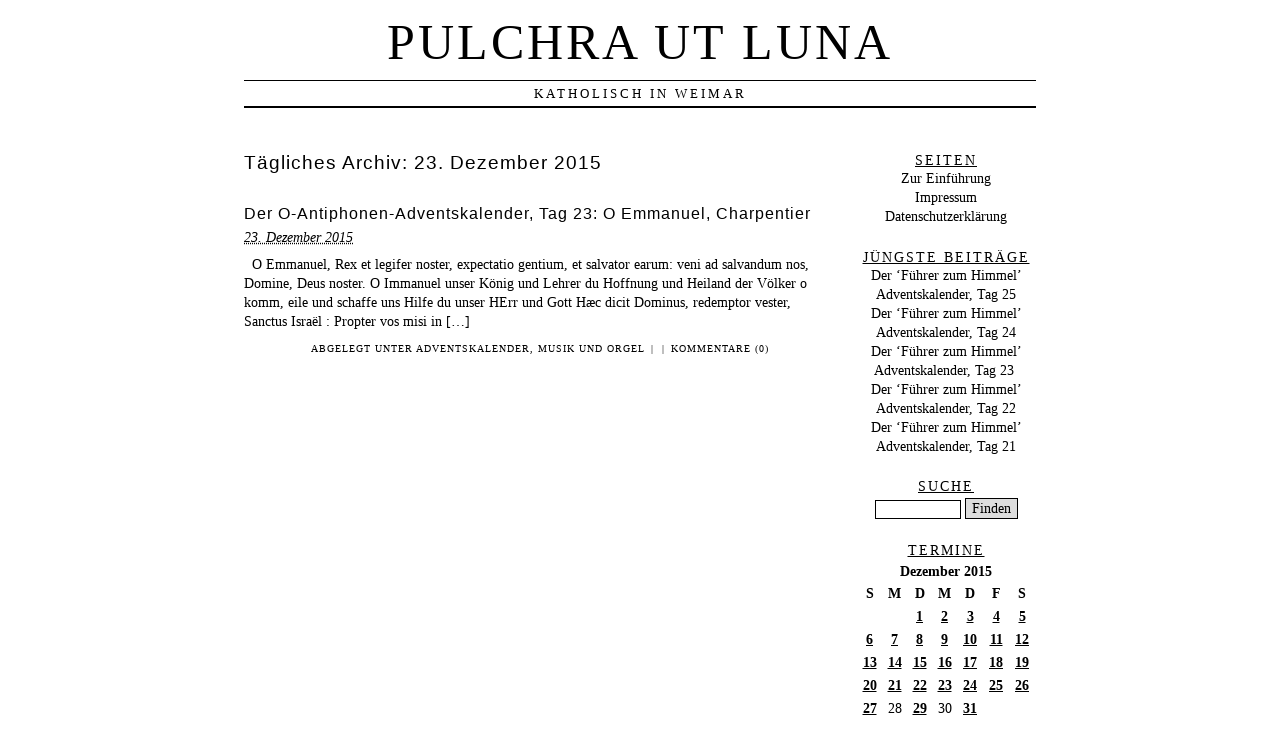

--- FILE ---
content_type: text/html; charset=UTF-8
request_url: https://www.pulchra-ut-luna.de/2015/12/23/
body_size: 8161
content:
<!DOCTYPE html PUBLIC "-//W3C//DTD XHTML 1.0 Transitional//EN" "http://www.w3.org/TR/xhtml1/DTD/xhtml1-transitional.dtd">
<html xmlns="http://www.w3.org/1999/xhtml" lang="de">
<head profile="http://gmpg.org/xfn/11">
	<title>Pulchra ut Luna &rsaquo; Blog Archiv</title>
	<meta http-equiv="content-type" content="text/html; charset=UTF-8" />
	<meta name="generator" content="WordPress 6.1.9" /><!-- Please leave for stats -->
	<meta name="description" content="Katholisch in Weimar" />
	<link rel="alternate" type="application/rss+xml" href="https://www.pulchra-ut-luna.de/feed/" title="Pulchra ut Luna RSS feed" />
	<link rel="alternate" type="application/rss+xml" href="https://www.pulchra-ut-luna.de/comments/feed/" title="Pulchra ut Luna comments RSS feed" />
	<link rel="pingback" href="https://www.pulchra-ut-luna.de/xmlrpc.php" />
	<link rel="introspection" type="application/atomserv+xml" href="https://www.pulchra-ut-luna.de/wp-app.php" />
	<link rel="stylesheet" type="text/css" media="screen" href="https://www.pulchra-ut-luna.de/wp-content/themes/veryplaintxt4/style.css" title="veryplaintxt" />
	<link rel="stylesheet" type="text/css" media="print" href="https://www.pulchra-ut-luna.de/wp-content/themes/veryplaintxt4/print.css" />

<meta name='robots' content='max-image-preview:large' />
<script type="text/javascript">
window._wpemojiSettings = {"baseUrl":"https:\/\/s.w.org\/images\/core\/emoji\/14.0.0\/72x72\/","ext":".png","svgUrl":"https:\/\/s.w.org\/images\/core\/emoji\/14.0.0\/svg\/","svgExt":".svg","source":{"concatemoji":"https:\/\/www.pulchra-ut-luna.de\/wp-includes\/js\/wp-emoji-release.min.js"}};
/*! This file is auto-generated */
!function(e,a,t){var n,r,o,i=a.createElement("canvas"),p=i.getContext&&i.getContext("2d");function s(e,t){var a=String.fromCharCode,e=(p.clearRect(0,0,i.width,i.height),p.fillText(a.apply(this,e),0,0),i.toDataURL());return p.clearRect(0,0,i.width,i.height),p.fillText(a.apply(this,t),0,0),e===i.toDataURL()}function c(e){var t=a.createElement("script");t.src=e,t.defer=t.type="text/javascript",a.getElementsByTagName("head")[0].appendChild(t)}for(o=Array("flag","emoji"),t.supports={everything:!0,everythingExceptFlag:!0},r=0;r<o.length;r++)t.supports[o[r]]=function(e){if(p&&p.fillText)switch(p.textBaseline="top",p.font="600 32px Arial",e){case"flag":return s([127987,65039,8205,9895,65039],[127987,65039,8203,9895,65039])?!1:!s([55356,56826,55356,56819],[55356,56826,8203,55356,56819])&&!s([55356,57332,56128,56423,56128,56418,56128,56421,56128,56430,56128,56423,56128,56447],[55356,57332,8203,56128,56423,8203,56128,56418,8203,56128,56421,8203,56128,56430,8203,56128,56423,8203,56128,56447]);case"emoji":return!s([129777,127995,8205,129778,127999],[129777,127995,8203,129778,127999])}return!1}(o[r]),t.supports.everything=t.supports.everything&&t.supports[o[r]],"flag"!==o[r]&&(t.supports.everythingExceptFlag=t.supports.everythingExceptFlag&&t.supports[o[r]]);t.supports.everythingExceptFlag=t.supports.everythingExceptFlag&&!t.supports.flag,t.DOMReady=!1,t.readyCallback=function(){t.DOMReady=!0},t.supports.everything||(n=function(){t.readyCallback()},a.addEventListener?(a.addEventListener("DOMContentLoaded",n,!1),e.addEventListener("load",n,!1)):(e.attachEvent("onload",n),a.attachEvent("onreadystatechange",function(){"complete"===a.readyState&&t.readyCallback()})),(e=t.source||{}).concatemoji?c(e.concatemoji):e.wpemoji&&e.twemoji&&(c(e.twemoji),c(e.wpemoji)))}(window,document,window._wpemojiSettings);
</script>
<style type="text/css">
img.wp-smiley,
img.emoji {
	display: inline !important;
	border: none !important;
	box-shadow: none !important;
	height: 1em !important;
	width: 1em !important;
	margin: 0 0.07em !important;
	vertical-align: -0.1em !important;
	background: none !important;
	padding: 0 !important;
}
</style>
	<link rel='stylesheet' id='wp-block-library-css' href='https://www.pulchra-ut-luna.de/wp-includes/css/dist/block-library/style.min.css' type='text/css' media='all' />
<link rel='stylesheet' id='classic-theme-styles-css' href='https://www.pulchra-ut-luna.de/wp-includes/css/classic-themes.min.css' type='text/css' media='all' />
<style id='global-styles-inline-css' type='text/css'>
body{--wp--preset--color--black: #000000;--wp--preset--color--cyan-bluish-gray: #abb8c3;--wp--preset--color--white: #ffffff;--wp--preset--color--pale-pink: #f78da7;--wp--preset--color--vivid-red: #cf2e2e;--wp--preset--color--luminous-vivid-orange: #ff6900;--wp--preset--color--luminous-vivid-amber: #fcb900;--wp--preset--color--light-green-cyan: #7bdcb5;--wp--preset--color--vivid-green-cyan: #00d084;--wp--preset--color--pale-cyan-blue: #8ed1fc;--wp--preset--color--vivid-cyan-blue: #0693e3;--wp--preset--color--vivid-purple: #9b51e0;--wp--preset--gradient--vivid-cyan-blue-to-vivid-purple: linear-gradient(135deg,rgba(6,147,227,1) 0%,rgb(155,81,224) 100%);--wp--preset--gradient--light-green-cyan-to-vivid-green-cyan: linear-gradient(135deg,rgb(122,220,180) 0%,rgb(0,208,130) 100%);--wp--preset--gradient--luminous-vivid-amber-to-luminous-vivid-orange: linear-gradient(135deg,rgba(252,185,0,1) 0%,rgba(255,105,0,1) 100%);--wp--preset--gradient--luminous-vivid-orange-to-vivid-red: linear-gradient(135deg,rgba(255,105,0,1) 0%,rgb(207,46,46) 100%);--wp--preset--gradient--very-light-gray-to-cyan-bluish-gray: linear-gradient(135deg,rgb(238,238,238) 0%,rgb(169,184,195) 100%);--wp--preset--gradient--cool-to-warm-spectrum: linear-gradient(135deg,rgb(74,234,220) 0%,rgb(151,120,209) 20%,rgb(207,42,186) 40%,rgb(238,44,130) 60%,rgb(251,105,98) 80%,rgb(254,248,76) 100%);--wp--preset--gradient--blush-light-purple: linear-gradient(135deg,rgb(255,206,236) 0%,rgb(152,150,240) 100%);--wp--preset--gradient--blush-bordeaux: linear-gradient(135deg,rgb(254,205,165) 0%,rgb(254,45,45) 50%,rgb(107,0,62) 100%);--wp--preset--gradient--luminous-dusk: linear-gradient(135deg,rgb(255,203,112) 0%,rgb(199,81,192) 50%,rgb(65,88,208) 100%);--wp--preset--gradient--pale-ocean: linear-gradient(135deg,rgb(255,245,203) 0%,rgb(182,227,212) 50%,rgb(51,167,181) 100%);--wp--preset--gradient--electric-grass: linear-gradient(135deg,rgb(202,248,128) 0%,rgb(113,206,126) 100%);--wp--preset--gradient--midnight: linear-gradient(135deg,rgb(2,3,129) 0%,rgb(40,116,252) 100%);--wp--preset--duotone--dark-grayscale: url('#wp-duotone-dark-grayscale');--wp--preset--duotone--grayscale: url('#wp-duotone-grayscale');--wp--preset--duotone--purple-yellow: url('#wp-duotone-purple-yellow');--wp--preset--duotone--blue-red: url('#wp-duotone-blue-red');--wp--preset--duotone--midnight: url('#wp-duotone-midnight');--wp--preset--duotone--magenta-yellow: url('#wp-duotone-magenta-yellow');--wp--preset--duotone--purple-green: url('#wp-duotone-purple-green');--wp--preset--duotone--blue-orange: url('#wp-duotone-blue-orange');--wp--preset--font-size--small: 13px;--wp--preset--font-size--medium: 20px;--wp--preset--font-size--large: 36px;--wp--preset--font-size--x-large: 42px;--wp--preset--spacing--20: 0.44rem;--wp--preset--spacing--30: 0.67rem;--wp--preset--spacing--40: 1rem;--wp--preset--spacing--50: 1.5rem;--wp--preset--spacing--60: 2.25rem;--wp--preset--spacing--70: 3.38rem;--wp--preset--spacing--80: 5.06rem;}:where(.is-layout-flex){gap: 0.5em;}body .is-layout-flow > .alignleft{float: left;margin-inline-start: 0;margin-inline-end: 2em;}body .is-layout-flow > .alignright{float: right;margin-inline-start: 2em;margin-inline-end: 0;}body .is-layout-flow > .aligncenter{margin-left: auto !important;margin-right: auto !important;}body .is-layout-constrained > .alignleft{float: left;margin-inline-start: 0;margin-inline-end: 2em;}body .is-layout-constrained > .alignright{float: right;margin-inline-start: 2em;margin-inline-end: 0;}body .is-layout-constrained > .aligncenter{margin-left: auto !important;margin-right: auto !important;}body .is-layout-constrained > :where(:not(.alignleft):not(.alignright):not(.alignfull)){max-width: var(--wp--style--global--content-size);margin-left: auto !important;margin-right: auto !important;}body .is-layout-constrained > .alignwide{max-width: var(--wp--style--global--wide-size);}body .is-layout-flex{display: flex;}body .is-layout-flex{flex-wrap: wrap;align-items: center;}body .is-layout-flex > *{margin: 0;}:where(.wp-block-columns.is-layout-flex){gap: 2em;}.has-black-color{color: var(--wp--preset--color--black) !important;}.has-cyan-bluish-gray-color{color: var(--wp--preset--color--cyan-bluish-gray) !important;}.has-white-color{color: var(--wp--preset--color--white) !important;}.has-pale-pink-color{color: var(--wp--preset--color--pale-pink) !important;}.has-vivid-red-color{color: var(--wp--preset--color--vivid-red) !important;}.has-luminous-vivid-orange-color{color: var(--wp--preset--color--luminous-vivid-orange) !important;}.has-luminous-vivid-amber-color{color: var(--wp--preset--color--luminous-vivid-amber) !important;}.has-light-green-cyan-color{color: var(--wp--preset--color--light-green-cyan) !important;}.has-vivid-green-cyan-color{color: var(--wp--preset--color--vivid-green-cyan) !important;}.has-pale-cyan-blue-color{color: var(--wp--preset--color--pale-cyan-blue) !important;}.has-vivid-cyan-blue-color{color: var(--wp--preset--color--vivid-cyan-blue) !important;}.has-vivid-purple-color{color: var(--wp--preset--color--vivid-purple) !important;}.has-black-background-color{background-color: var(--wp--preset--color--black) !important;}.has-cyan-bluish-gray-background-color{background-color: var(--wp--preset--color--cyan-bluish-gray) !important;}.has-white-background-color{background-color: var(--wp--preset--color--white) !important;}.has-pale-pink-background-color{background-color: var(--wp--preset--color--pale-pink) !important;}.has-vivid-red-background-color{background-color: var(--wp--preset--color--vivid-red) !important;}.has-luminous-vivid-orange-background-color{background-color: var(--wp--preset--color--luminous-vivid-orange) !important;}.has-luminous-vivid-amber-background-color{background-color: var(--wp--preset--color--luminous-vivid-amber) !important;}.has-light-green-cyan-background-color{background-color: var(--wp--preset--color--light-green-cyan) !important;}.has-vivid-green-cyan-background-color{background-color: var(--wp--preset--color--vivid-green-cyan) !important;}.has-pale-cyan-blue-background-color{background-color: var(--wp--preset--color--pale-cyan-blue) !important;}.has-vivid-cyan-blue-background-color{background-color: var(--wp--preset--color--vivid-cyan-blue) !important;}.has-vivid-purple-background-color{background-color: var(--wp--preset--color--vivid-purple) !important;}.has-black-border-color{border-color: var(--wp--preset--color--black) !important;}.has-cyan-bluish-gray-border-color{border-color: var(--wp--preset--color--cyan-bluish-gray) !important;}.has-white-border-color{border-color: var(--wp--preset--color--white) !important;}.has-pale-pink-border-color{border-color: var(--wp--preset--color--pale-pink) !important;}.has-vivid-red-border-color{border-color: var(--wp--preset--color--vivid-red) !important;}.has-luminous-vivid-orange-border-color{border-color: var(--wp--preset--color--luminous-vivid-orange) !important;}.has-luminous-vivid-amber-border-color{border-color: var(--wp--preset--color--luminous-vivid-amber) !important;}.has-light-green-cyan-border-color{border-color: var(--wp--preset--color--light-green-cyan) !important;}.has-vivid-green-cyan-border-color{border-color: var(--wp--preset--color--vivid-green-cyan) !important;}.has-pale-cyan-blue-border-color{border-color: var(--wp--preset--color--pale-cyan-blue) !important;}.has-vivid-cyan-blue-border-color{border-color: var(--wp--preset--color--vivid-cyan-blue) !important;}.has-vivid-purple-border-color{border-color: var(--wp--preset--color--vivid-purple) !important;}.has-vivid-cyan-blue-to-vivid-purple-gradient-background{background: var(--wp--preset--gradient--vivid-cyan-blue-to-vivid-purple) !important;}.has-light-green-cyan-to-vivid-green-cyan-gradient-background{background: var(--wp--preset--gradient--light-green-cyan-to-vivid-green-cyan) !important;}.has-luminous-vivid-amber-to-luminous-vivid-orange-gradient-background{background: var(--wp--preset--gradient--luminous-vivid-amber-to-luminous-vivid-orange) !important;}.has-luminous-vivid-orange-to-vivid-red-gradient-background{background: var(--wp--preset--gradient--luminous-vivid-orange-to-vivid-red) !important;}.has-very-light-gray-to-cyan-bluish-gray-gradient-background{background: var(--wp--preset--gradient--very-light-gray-to-cyan-bluish-gray) !important;}.has-cool-to-warm-spectrum-gradient-background{background: var(--wp--preset--gradient--cool-to-warm-spectrum) !important;}.has-blush-light-purple-gradient-background{background: var(--wp--preset--gradient--blush-light-purple) !important;}.has-blush-bordeaux-gradient-background{background: var(--wp--preset--gradient--blush-bordeaux) !important;}.has-luminous-dusk-gradient-background{background: var(--wp--preset--gradient--luminous-dusk) !important;}.has-pale-ocean-gradient-background{background: var(--wp--preset--gradient--pale-ocean) !important;}.has-electric-grass-gradient-background{background: var(--wp--preset--gradient--electric-grass) !important;}.has-midnight-gradient-background{background: var(--wp--preset--gradient--midnight) !important;}.has-small-font-size{font-size: var(--wp--preset--font-size--small) !important;}.has-medium-font-size{font-size: var(--wp--preset--font-size--medium) !important;}.has-large-font-size{font-size: var(--wp--preset--font-size--large) !important;}.has-x-large-font-size{font-size: var(--wp--preset--font-size--x-large) !important;}
.wp-block-navigation a:where(:not(.wp-element-button)){color: inherit;}
:where(.wp-block-columns.is-layout-flex){gap: 2em;}
.wp-block-pullquote{font-size: 1.5em;line-height: 1.6;}
</style>
<link rel='stylesheet' id='collapsed-archives-style-css' href='https://www.pulchra-ut-luna.de/wp-content/plugins/collapsed-archives/style.css' type='text/css' media='all' />
<link rel="https://api.w.org/" href="https://www.pulchra-ut-luna.de/wp-json/" /><link rel="EditURI" type="application/rsd+xml" title="RSD" href="https://www.pulchra-ut-luna.de/xmlrpc.php?rsd" />
<link rel="wlwmanifest" type="application/wlwmanifest+xml" href="https://www.pulchra-ut-luna.de/wp-includes/wlwmanifest.xml" />
	<link rel="introspection" type="application/atomserv+xml" title="Pulchra ut Luna Atom API" href="https://www.pulchra-ut-luna.de/wp-app.php" />

<style type="text/css" media="all">
/*<![CDATA[*/
/* CSS inserted by theme options */
body{font-family:'times new roman', times, serif;font-size:90%;}
body div#container { float: left; margin: 0 -200px 2em 0; } body div#content { margin: 3em 200px 0 0; } body div.sidebar { float: right; }
body div#content div.hentry{text-align:left;}
body div#content h2,div#content h3,div#content h4,div#content h5,div#content h6{font-family:arial, helvetica, sans-serif;}
body div#wrapper{max-width:55em;min-width:35em;width:80%;}
body div.sidebar{text-align:center;}
/*]]>*/
</style>

<script type="text/javascript" src="https://www.pulchra-ut-luna.de/wp-content/plugins/si-captcha-for-wordpress/captcha/si_captcha.js?ver=1768730215"></script>
<!-- begin SI CAPTCHA Anti-Spam - login/register form style -->
<style type="text/css">
.si_captcha_small { width:175px; height:45px; padding-top:10px; padding-bottom:10px; }
.si_captcha_large { width:250px; height:60px; padding-top:10px; padding-bottom:10px; }
img#si_image_com { border-style:none; margin:0; padding-right:5px; float:left; }
img#si_image_reg { border-style:none; margin:0; padding-right:5px; float:left; }
img#si_image_log { border-style:none; margin:0; padding-right:5px; float:left; }
img#si_image_side_login { border-style:none; margin:0; padding-right:5px; float:left; }
img#si_image_checkout { border-style:none; margin:0; padding-right:5px; float:left; }
img#si_image_jetpack { border-style:none; margin:0; padding-right:5px; float:left; }
img#si_image_bbpress_topic { border-style:none; margin:0; padding-right:5px; float:left; }
.si_captcha_refresh { border-style:none; margin:0; vertical-align:bottom; }
div#si_captcha_input { display:block; padding-top:15px; padding-bottom:5px; }
label#si_captcha_code_label { margin:0; }
input#si_captcha_code_input { width:65px; }
p#si_captcha_code_p { clear: left; padding-top:10px; }
.si-captcha-jetpack-error { color:#DC3232; }
</style>
<!-- end SI CAPTCHA Anti-Spam - login/register form style -->

</head>

<body class="wordpress y2026 m01 d18 h10 archive date">

<div id="wrapper">

	<div id="header">
		<h1 id="blog-title"><a href="https://www.pulchra-ut-luna.de/" title="Pulchra ut Luna">Pulchra ut Luna</a></h1>
		<div id="blog-description">Katholisch in Weimar</div>
	</div><!-- #header -->
	
	<div class="access"><span class="content-access"><a href="#content" title="Skip to content">Zur&uuml;ruck zum Inhalt</a></span></div>

<div id="globalnav"><ul id="menu"><li class="page_item_home home-link"><a href="https://www.pulchra-ut-luna.de/" title="Pulchra ut Luna" rel="home">Home</a></li><li class="page_item page-item-5340"><a href="https://www.pulchra-ut-luna.de/datenschutzerklaerung/">Datenschutzerklärung</a></li><li class="page_item page-item-3007"><a href="https://www.pulchra-ut-luna.de/impressum/">Impressum</a></li><li class="page_item page-item-2"><a href="https://www.pulchra-ut-luna.de/eine-seite/">Zur Einführung</a></li></ul></div>

	<div id="container">
		<div id="content" class="hfeed">


			<h2 class="page-title">T&auml;gliches Archiv: <span>23. Dezember 2015</span></h2>



			<div id="post-4354" class="hentry p1 post publish author-glamers category-adventskalender category-musik-und-orgel y2015 m12 d23 h04">
				<h3 class="entry-title"><a href="https://www.pulchra-ut-luna.de/2015/12/der-o-antiphonen-adventskalender-tag-23-o-emmanuel-charpentier/" title="Permalink zu Der O-Antiphonen-Adventskalender, Tag 23: O Emmanuel, Charpentier" rel="bookmark">Der O-Antiphonen-Adventskalender, Tag 23: O Emmanuel, Charpentier</a></h3>
				<div class="entry-date"><abbr class="published" title="2015-12-23T03:00:26+0100">23. Dezember 2015</abbr></div>
				<div class="entry-content">
<p>&nbsp; O Emmanuel, Rex et legifer noster, expectatio gentium, et salvator earum: veni ad salvandum nos, Domine, Deus noster. O Immanuel unser König und Lehrer du Hoffnung und Heiland der Völker o komm, eile und schaffe uns Hilfe du unser HErr und Gott Hæc dicit Dominus, redemptor vester, Sanctus Israël : Propter vos misi in [&hellip;]</p>

				</div>
				<div class="entry-meta">
					<span class="entry-category">Abgelegt unter <a href="https://www.pulchra-ut-luna.de/kat/adventskalender/" rel="category tag">Adventskalender</a>, <a href="https://www.pulchra-ut-luna.de/kat/musik-und-orgel/" rel="category tag">Musik und Orgel</a></span>
					<span class="meta-sep">|</span>
					<span class="entry-tags"></span>
					<span class="meta-sep">|</span>
					<span class="entry-comments"><a href="https://www.pulchra-ut-luna.de/2015/12/der-o-antiphonen-adventskalender-tag-23-o-emmanuel-charpentier/#respond">Kommentare (0)</a></span>
				</div>
			</div><!-- .post -->


			<div id="nav-below" class="navigation">
				<div class="nav-previous"></div>
				<div class="nav-next"></div>
			</div>

		</div><!-- #content .hfeed -->
	</div><!-- #container -->

		<div id="primary" class="sidebar">
			<ul>
<li id="pages-3" class="widget widget_pages"><h3 class='widgettitle'>Seiten</h3>

			<ul>
				<li class="page_item page-item-2"><a href="https://www.pulchra-ut-luna.de/eine-seite/">Zur Einführung</a></li>
<li class="page_item page-item-3007"><a href="https://www.pulchra-ut-luna.de/impressum/">Impressum</a></li>
<li class="page_item page-item-5340"><a href="https://www.pulchra-ut-luna.de/datenschutzerklaerung/">Datenschutzerklärung</a></li>
			</ul>

			</li>

		<li id="recent-posts-4" class="widget widget_recent_entries">
		<h3 class='widgettitle'>Jüngste Beiträge</h3>

		<ul>
											<li>
					<a href="https://www.pulchra-ut-luna.de/2025/12/der-fuehrer-zum-himmel-adventskalender-tag-25/">Der ‘Führer zum Himmel’ Adventskalender, Tag 25</a>
									</li>
											<li>
					<a href="https://www.pulchra-ut-luna.de/2025/12/der-fuehrer-zum-himmel-adventskalender-tag-24/">Der ‘Führer zum Himmel’ Adventskalender, Tag 24</a>
									</li>
											<li>
					<a href="https://www.pulchra-ut-luna.de/2025/12/der-fuehrer-zum-himmel-adventskalender-tag-23/">Der ‘Führer zum Himmel’ Adventskalender, Tag 23 </a>
									</li>
											<li>
					<a href="https://www.pulchra-ut-luna.de/2025/12/der-fuehrer-zum-himmel-adventskalender-tag-22/">Der ‘Führer zum Himmel’ Adventskalender, Tag 22</a>
									</li>
											<li>
					<a href="https://www.pulchra-ut-luna.de/2025/12/der-fuehrer-zum-himmel-adventskalender-tag-21/">Der ‘Führer zum Himmel’ Adventskalender, Tag 21</a>
									</li>
					</ul>

		</li>
		<li id="search" class="widget widget_veryplaintxt_search">			<h3 class='widgettitle'><label for="s">Suche</label></h3>
			<form id="searchform" method="get" action="https://www.pulchra-ut-luna.de">
				<div>
					<input id="s" name="s" type="text" value="" size="10" />
					<input id="searchsubmit" name="searchsubmit" type="submit" value="Finden" />
				</div>
			</form>
		</li>
<li id="calendar-5" class="widget widget_calendar"><h3 class='widgettitle'>termine</h3>
<div id="calendar_wrap" class="calendar_wrap"><table id="wp-calendar" class="wp-calendar-table">
	<caption>Dezember 2015</caption>
	<thead>
	<tr>
		<th scope="col" title="Sonntag">S</th>
		<th scope="col" title="Montag">M</th>
		<th scope="col" title="Dienstag">D</th>
		<th scope="col" title="Mittwoch">M</th>
		<th scope="col" title="Donnerstag">D</th>
		<th scope="col" title="Freitag">F</th>
		<th scope="col" title="Samstag">S</th>
	</tr>
	</thead>
	<tbody>
	<tr>
		<td colspan="2" class="pad">&nbsp;</td><td><a href="https://www.pulchra-ut-luna.de/2015/12/01/" aria-label="Beiträge veröffentlicht am 1. December 2015">1</a></td><td><a href="https://www.pulchra-ut-luna.de/2015/12/02/" aria-label="Beiträge veröffentlicht am 2. December 2015">2</a></td><td><a href="https://www.pulchra-ut-luna.de/2015/12/03/" aria-label="Beiträge veröffentlicht am 3. December 2015">3</a></td><td><a href="https://www.pulchra-ut-luna.de/2015/12/04/" aria-label="Beiträge veröffentlicht am 4. December 2015">4</a></td><td><a href="https://www.pulchra-ut-luna.de/2015/12/05/" aria-label="Beiträge veröffentlicht am 5. December 2015">5</a></td>
	</tr>
	<tr>
		<td><a href="https://www.pulchra-ut-luna.de/2015/12/06/" aria-label="Beiträge veröffentlicht am 6. December 2015">6</a></td><td><a href="https://www.pulchra-ut-luna.de/2015/12/07/" aria-label="Beiträge veröffentlicht am 7. December 2015">7</a></td><td><a href="https://www.pulchra-ut-luna.de/2015/12/08/" aria-label="Beiträge veröffentlicht am 8. December 2015">8</a></td><td><a href="https://www.pulchra-ut-luna.de/2015/12/09/" aria-label="Beiträge veröffentlicht am 9. December 2015">9</a></td><td><a href="https://www.pulchra-ut-luna.de/2015/12/10/" aria-label="Beiträge veröffentlicht am 10. December 2015">10</a></td><td><a href="https://www.pulchra-ut-luna.de/2015/12/11/" aria-label="Beiträge veröffentlicht am 11. December 2015">11</a></td><td><a href="https://www.pulchra-ut-luna.de/2015/12/12/" aria-label="Beiträge veröffentlicht am 12. December 2015">12</a></td>
	</tr>
	<tr>
		<td><a href="https://www.pulchra-ut-luna.de/2015/12/13/" aria-label="Beiträge veröffentlicht am 13. December 2015">13</a></td><td><a href="https://www.pulchra-ut-luna.de/2015/12/14/" aria-label="Beiträge veröffentlicht am 14. December 2015">14</a></td><td><a href="https://www.pulchra-ut-luna.de/2015/12/15/" aria-label="Beiträge veröffentlicht am 15. December 2015">15</a></td><td><a href="https://www.pulchra-ut-luna.de/2015/12/16/" aria-label="Beiträge veröffentlicht am 16. December 2015">16</a></td><td><a href="https://www.pulchra-ut-luna.de/2015/12/17/" aria-label="Beiträge veröffentlicht am 17. December 2015">17</a></td><td><a href="https://www.pulchra-ut-luna.de/2015/12/18/" aria-label="Beiträge veröffentlicht am 18. December 2015">18</a></td><td><a href="https://www.pulchra-ut-luna.de/2015/12/19/" aria-label="Beiträge veröffentlicht am 19. December 2015">19</a></td>
	</tr>
	<tr>
		<td><a href="https://www.pulchra-ut-luna.de/2015/12/20/" aria-label="Beiträge veröffentlicht am 20. December 2015">20</a></td><td><a href="https://www.pulchra-ut-luna.de/2015/12/21/" aria-label="Beiträge veröffentlicht am 21. December 2015">21</a></td><td><a href="https://www.pulchra-ut-luna.de/2015/12/22/" aria-label="Beiträge veröffentlicht am 22. December 2015">22</a></td><td><a href="https://www.pulchra-ut-luna.de/2015/12/23/" aria-label="Beiträge veröffentlicht am 23. December 2015">23</a></td><td><a href="https://www.pulchra-ut-luna.de/2015/12/24/" aria-label="Beiträge veröffentlicht am 24. December 2015">24</a></td><td><a href="https://www.pulchra-ut-luna.de/2015/12/25/" aria-label="Beiträge veröffentlicht am 25. December 2015">25</a></td><td><a href="https://www.pulchra-ut-luna.de/2015/12/26/" aria-label="Beiträge veröffentlicht am 26. December 2015">26</a></td>
	</tr>
	<tr>
		<td><a href="https://www.pulchra-ut-luna.de/2015/12/27/" aria-label="Beiträge veröffentlicht am 27. December 2015">27</a></td><td>28</td><td><a href="https://www.pulchra-ut-luna.de/2015/12/29/" aria-label="Beiträge veröffentlicht am 29. December 2015">29</a></td><td>30</td><td><a href="https://www.pulchra-ut-luna.de/2015/12/31/" aria-label="Beiträge veröffentlicht am 31. December 2015">31</a></td>
		<td class="pad" colspan="2">&nbsp;</td>
	</tr>
	</tbody>
	</table><nav aria-label="Vorherige und nächste Monate" class="wp-calendar-nav">
		<span class="wp-calendar-nav-prev"><a href="https://www.pulchra-ut-luna.de/2015/11/">&laquo; Nov.</a></span>
		<span class="pad">&nbsp;</span>
		<span class="wp-calendar-nav-next"><a href="https://www.pulchra-ut-luna.de/2016/01/">Jan. &raquo;</a></span>
	</nav></div></li>
<li id="mostpopulartags-6" class="widget widget_most_popular_tags"><h3 class='widgettitle'>Schlagwörter</h3>
<a href="https://www.pulchra-ut-luna.de/kat/adventskalender/" class="tag-cloud-link tag-link-15 tag-link-position-1" style="font-size: 20.6889952153px;" aria-label="Adventskalender (437 Einträge)">Adventskalender</a> <a href="https://www.pulchra-ut-luna.de/kat/allgemein/" class="tag-cloud-link tag-link-1 tag-link-position-2" style="font-size: 21px;" aria-label="Allgemein (486 Einträge)">Allgemein</a> <a href="https://www.pulchra-ut-luna.de/kat/bildnis-des-bloggers/" class="tag-cloud-link tag-link-39 tag-link-position-3" style="font-size: 11.1722488038px;" aria-label="Bildnis des Bloggers (12 Einträge)">Bildnis des Bloggers</a> <a href="https://www.pulchra-ut-luna.de/kat/bistumsgeschichte/" class="tag-cloud-link tag-link-29 tag-link-position-4" style="font-size: 16.4593301435px;" aria-label="Bistumsgeschichte (91 Einträge)">Bistumsgeschichte</a> <a href="https://www.pulchra-ut-luna.de/kat/blogozese/" class="tag-cloud-link tag-link-21 tag-link-position-5" style="font-size: 15.961722488px;" aria-label="Blogozese (74 Einträge)">Blogozese</a> <a href="https://www.pulchra-ut-luna.de/kat/danke/" class="tag-cloud-link tag-link-18 tag-link-position-6" style="font-size: 15.7129186603px;" aria-label="Danke (68 Einträge)">Danke</a> <a href="https://www.pulchra-ut-luna.de/kat/danke-herr-bischof/" class="tag-cloud-link tag-link-20 tag-link-position-7" style="font-size: 14.033492823px;" aria-label="Danke Herr Bischof (36 Einträge)">Danke Herr Bischof</a> <a href="https://www.pulchra-ut-luna.de/kat/die-schafe/" class="tag-cloud-link tag-link-28 tag-link-position-8" style="font-size: 16.5215311005px;" aria-label="Die Schafe (92 Einträge)">Die Schafe</a> <a href="https://www.pulchra-ut-luna.de/kat/die-woche-spricht-zuruck/" class="tag-cloud-link tag-link-7 tag-link-position-9" style="font-size: 10.1770334928px;" aria-label="Die Woche spricht zurück... (8 Einträge)">Die Woche spricht zurück...</a> <a href="https://www.pulchra-ut-luna.de/kat/die-zeiten-andern-sich/" class="tag-cloud-link tag-link-10 tag-link-position-10" style="font-size: 15.1531100478px;" aria-label="Die Zeiten ändern sich (55 Einträge)">Die Zeiten ändern sich</a> <a href="https://www.pulchra-ut-luna.de/kat/fundstuck/" class="tag-cloud-link tag-link-30 tag-link-position-11" style="font-size: 14.9043062201px;" aria-label="Fundstück (50 Einträge)">Fundstück</a> <a href="https://www.pulchra-ut-luna.de/kat/gastbeitrage/" class="tag-cloud-link tag-link-12 tag-link-position-12" style="font-size: 11.7320574163px;" aria-label="Gastbeiträge (15 Einträge)">Gastbeiträge</a> <a href="https://www.pulchra-ut-luna.de/kat/gedankensplitter/" class="tag-cloud-link tag-link-17 tag-link-position-13" style="font-size: 16.6459330144px;" aria-label="Gedankensplitter (97 Einträge)">Gedankensplitter</a> <a href="https://www.pulchra-ut-luna.de/kat/haushalt-und-bau/" class="tag-cloud-link tag-link-5 tag-link-position-14" style="font-size: 13.1626794258px;" aria-label="Haushalt und Bau (26 Einträge)">Haushalt und Bau</a> <a href="https://www.pulchra-ut-luna.de/kat/heilige/" class="tag-cloud-link tag-link-41 tag-link-position-15" style="font-size: 16.5837320574px;" aria-label="Heilige (95 Einträge)">Heilige</a> <a href="https://www.pulchra-ut-luna.de/kat/jugendseelsorge/" class="tag-cloud-link tag-link-42 tag-link-position-16" style="font-size: 13.6602870813px;" aria-label="Jugendseelsorge (31 Einträge)">Jugendseelsorge</a> <a href="https://www.pulchra-ut-luna.de/kat/kultur/" class="tag-cloud-link tag-link-22 tag-link-position-17" style="font-size: 20.004784689px;" aria-label="Kultur (337 Einträge)">Kultur</a> <a href="https://www.pulchra-ut-luna.de/kat/liturgie/" class="tag-cloud-link tag-link-32 tag-link-position-18" style="font-size: 18.3253588517px;" aria-label="Liturgie (182 Einträge)">Liturgie</a> <a href="https://www.pulchra-ut-luna.de/kat/maria/" class="tag-cloud-link tag-link-40 tag-link-position-19" style="font-size: 16.3971291866px;" aria-label="Maria (88 Einträge)">Maria</a> <a href="https://www.pulchra-ut-luna.de/kat/mitteldeutsche-diaspora/" class="tag-cloud-link tag-link-25 tag-link-position-20" style="font-size: 18.5119617225px;" aria-label="Mitteldeutsche Diaspora (192 Einträge)">Mitteldeutsche Diaspora</a> <a href="https://www.pulchra-ut-luna.de/kat/musik-und-orgel/" class="tag-cloud-link tag-link-11 tag-link-position-21" style="font-size: 18.8229665072px;" aria-label="Musik und Orgel (219 Einträge)">Musik und Orgel</a> <a href="https://www.pulchra-ut-luna.de/kat/nikolaus/" class="tag-cloud-link tag-link-38 tag-link-position-22" style="font-size: 12.7272727273px;" aria-label="Nikolaus (22 Einträge)">Nikolaus</a> <a href="https://www.pulchra-ut-luna.de/kat/papstbesuch/" class="tag-cloud-link tag-link-6 tag-link-position-23" style="font-size: 13.5358851675px;" aria-label="Papstbesuch (30 Einträge)">Papstbesuch</a> <a href="https://www.pulchra-ut-luna.de/kat/presseschau/" class="tag-cloud-link tag-link-27 tag-link-position-24" style="font-size: 13.4736842105px;" aria-label="Presseschau (29 Einträge)">Presseschau</a> <a href="https://www.pulchra-ut-luna.de/kat/pula-reloaded/" class="tag-cloud-link tag-link-44 tag-link-position-25" style="font-size: 14.7799043062px;" aria-label="PuLa-reloaded (48 Einträge)">PuLa-reloaded</a> <a href="https://www.pulchra-ut-luna.de/kat/pula-unterwegs/" class="tag-cloud-link tag-link-31 tag-link-position-26" style="font-size: 14.5311004785px;" aria-label="PuLa unterwegs (44 Einträge)">PuLa unterwegs</a> <a href="https://www.pulchra-ut-luna.de/kat/rezensionen/" class="tag-cloud-link tag-link-45 tag-link-position-27" style="font-size: 8px;" aria-label="Rezensionen (3 Einträge)">Rezensionen</a> <a href="https://www.pulchra-ut-luna.de/kat/rosa-messgewand/" class="tag-cloud-link tag-link-43 tag-link-position-28" style="font-size: 11.4210526316px;" aria-label="Rosa Meßgewand (13 Einträge)">Rosa Meßgewand</a> <a href="https://www.pulchra-ut-luna.de/kat/sketch-des-monats/" class="tag-cloud-link tag-link-4 tag-link-position-29" style="font-size: 15.7751196172px;" aria-label="Sketch des Monats (69 Einträge)">Sketch des Monats</a> <a href="https://www.pulchra-ut-luna.de/kat/sketchlets/" class="tag-cloud-link tag-link-14 tag-link-position-30" style="font-size: 17.2057416268px;" aria-label="Sketchlets (120 Einträge)">Sketchlets</a> <a href="https://www.pulchra-ut-luna.de/kat/sommerkino/" class="tag-cloud-link tag-link-36 tag-link-position-31" style="font-size: 10.1770334928px;" aria-label="Sommerkino (8 Einträge)">Sommerkino</a> <a href="https://www.pulchra-ut-luna.de/kat/vatikanum-ii/" class="tag-cloud-link tag-link-24 tag-link-position-32" style="font-size: 13.971291866px;" aria-label="Vatikanum II (35 Einträge)">Vatikanum II</a> <a href="https://www.pulchra-ut-luna.de/kat/wahlen/" class="tag-cloud-link tag-link-23 tag-link-position-33" style="font-size: 12.976076555px;" aria-label="Wahlen (24 Einträge)">Wahlen</a> <a href="https://www.pulchra-ut-luna.de/kat/wimaria/" class="tag-cloud-link tag-link-16 tag-link-position-34" style="font-size: 20.1291866029px;" aria-label="Wimaria (354 Einträge)">Wimaria</a> <a href="https://www.pulchra-ut-luna.de/kat/okumene/" class="tag-cloud-link tag-link-13 tag-link-position-35" style="font-size: 15.3397129187px;" aria-label="Ökumene (59 Einträge)">Ökumene</a></li>
<li id="collapsed_archives_widget-2" class="widget widget_collapsed_archives_widget"><h3 class='widgettitle'>Archiv</h3>
<div class="collapsed-archives collapsed-archives-triangles"><ul><li><input type="checkbox" id="archive-year-2025"><label for="archive-year-2025"></label>	<a href='https://www.pulchra-ut-luna.de/2025/'>2025</a>&nbsp;(27)
<ul class="year">	<li><a href='https://www.pulchra-ut-luna.de/2025/12/'>Dezember</a>&nbsp;(24)</li>
	<li><a href='https://www.pulchra-ut-luna.de/2025/11/'>November</a>&nbsp;(2)</li>
	<li><a href='https://www.pulchra-ut-luna.de/2025/07/'>Juli</a>&nbsp;(1)</li>
</ul></li><li><input type="checkbox" id="archive-year-2024"><label for="archive-year-2024"></label>	<a href='https://www.pulchra-ut-luna.de/2024/'>2024</a>&nbsp;(25)
<ul class="year">	<li><a href='https://www.pulchra-ut-luna.de/2024/12/'>Dezember</a>&nbsp;(24)</li>
	<li><a href='https://www.pulchra-ut-luna.de/2024/11/'>November</a>&nbsp;(1)</li>
</ul></li><li><input type="checkbox" id="archive-year-2023"><label for="archive-year-2023"></label>	<a href='https://www.pulchra-ut-luna.de/2023/'>2023</a>&nbsp;(44)
<ul class="year">	<li><a href='https://www.pulchra-ut-luna.de/2023/12/'>Dezember</a>&nbsp;(28)</li>
	<li><a href='https://www.pulchra-ut-luna.de/2023/11/'>November</a>&nbsp;(4)</li>
	<li><a href='https://www.pulchra-ut-luna.de/2023/10/'>Oktober</a>&nbsp;(1)</li>
	<li><a href='https://www.pulchra-ut-luna.de/2023/08/'>August</a>&nbsp;(1)</li>
	<li><a href='https://www.pulchra-ut-luna.de/2023/07/'>Juli</a>&nbsp;(1)</li>
	<li><a href='https://www.pulchra-ut-luna.de/2023/06/'>Juni</a>&nbsp;(1)</li>
	<li><a href='https://www.pulchra-ut-luna.de/2023/05/'>Mai</a>&nbsp;(1)</li>
	<li><a href='https://www.pulchra-ut-luna.de/2023/04/'>April</a>&nbsp;(3)</li>
	<li><a href='https://www.pulchra-ut-luna.de/2023/03/'>März</a>&nbsp;(2)</li>
	<li><a href='https://www.pulchra-ut-luna.de/2023/02/'>Februar</a>&nbsp;(1)</li>
	<li><a href='https://www.pulchra-ut-luna.de/2023/01/'>Januar</a>&nbsp;(1)</li>
</ul></li><li><input type="checkbox" id="archive-year-2022"><label for="archive-year-2022"></label>	<a href='https://www.pulchra-ut-luna.de/2022/'>2022</a>&nbsp;(64)
<ul class="year">	<li><a href='https://www.pulchra-ut-luna.de/2022/12/'>Dezember</a>&nbsp;(29)</li>
	<li><a href='https://www.pulchra-ut-luna.de/2022/11/'>November</a>&nbsp;(4)</li>
	<li><a href='https://www.pulchra-ut-luna.de/2022/10/'>Oktober</a>&nbsp;(1)</li>
	<li><a href='https://www.pulchra-ut-luna.de/2022/09/'>September</a>&nbsp;(1)</li>
	<li><a href='https://www.pulchra-ut-luna.de/2022/08/'>August</a>&nbsp;(2)</li>
	<li><a href='https://www.pulchra-ut-luna.de/2022/07/'>Juli</a>&nbsp;(5)</li>
	<li><a href='https://www.pulchra-ut-luna.de/2022/06/'>Juni</a>&nbsp;(1)</li>
	<li><a href='https://www.pulchra-ut-luna.de/2022/05/'>Mai</a>&nbsp;(2)</li>
	<li><a href='https://www.pulchra-ut-luna.de/2022/04/'>April</a>&nbsp;(1)</li>
	<li><a href='https://www.pulchra-ut-luna.de/2022/03/'>März</a>&nbsp;(4)</li>
	<li><a href='https://www.pulchra-ut-luna.de/2022/02/'>Februar</a>&nbsp;(6)</li>
	<li><a href='https://www.pulchra-ut-luna.de/2022/01/'>Januar</a>&nbsp;(8)</li>
</ul></li><li><input type="checkbox" id="archive-year-2021"><label for="archive-year-2021"></label>	<a href='https://www.pulchra-ut-luna.de/2021/'>2021</a>&nbsp;(123)
<ul class="year">	<li><a href='https://www.pulchra-ut-luna.de/2021/12/'>Dezember</a>&nbsp;(28)</li>
	<li><a href='https://www.pulchra-ut-luna.de/2021/11/'>November</a>&nbsp;(8)</li>
	<li><a href='https://www.pulchra-ut-luna.de/2021/10/'>Oktober</a>&nbsp;(6)</li>
	<li><a href='https://www.pulchra-ut-luna.de/2021/09/'>September</a>&nbsp;(8)</li>
	<li><a href='https://www.pulchra-ut-luna.de/2021/08/'>August</a>&nbsp;(12)</li>
	<li><a href='https://www.pulchra-ut-luna.de/2021/07/'>Juli</a>&nbsp;(7)</li>
	<li><a href='https://www.pulchra-ut-luna.de/2021/06/'>Juni</a>&nbsp;(6)</li>
	<li><a href='https://www.pulchra-ut-luna.de/2021/05/'>Mai</a>&nbsp;(9)</li>
	<li><a href='https://www.pulchra-ut-luna.de/2021/04/'>April</a>&nbsp;(12)</li>
	<li><a href='https://www.pulchra-ut-luna.de/2021/03/'>März</a>&nbsp;(15)</li>
	<li><a href='https://www.pulchra-ut-luna.de/2021/02/'>Februar</a>&nbsp;(4)</li>
	<li><a href='https://www.pulchra-ut-luna.de/2021/01/'>Januar</a>&nbsp;(8)</li>
</ul></li><li><input type="checkbox" id="archive-year-2020"><label for="archive-year-2020"></label>	<a href='https://www.pulchra-ut-luna.de/2020/'>2020</a>&nbsp;(102)
<ul class="year">	<li><a href='https://www.pulchra-ut-luna.de/2020/12/'>Dezember</a>&nbsp;(33)</li>
	<li><a href='https://www.pulchra-ut-luna.de/2020/11/'>November</a>&nbsp;(18)</li>
	<li><a href='https://www.pulchra-ut-luna.de/2020/10/'>Oktober</a>&nbsp;(2)</li>
	<li><a href='https://www.pulchra-ut-luna.de/2020/09/'>September</a>&nbsp;(1)</li>
	<li><a href='https://www.pulchra-ut-luna.de/2020/08/'>August</a>&nbsp;(2)</li>
	<li><a href='https://www.pulchra-ut-luna.de/2020/07/'>Juli</a>&nbsp;(3)</li>
	<li><a href='https://www.pulchra-ut-luna.de/2020/06/'>Juni</a>&nbsp;(3)</li>
	<li><a href='https://www.pulchra-ut-luna.de/2020/05/'>Mai</a>&nbsp;(12)</li>
	<li><a href='https://www.pulchra-ut-luna.de/2020/04/'>April</a>&nbsp;(12)</li>
	<li><a href='https://www.pulchra-ut-luna.de/2020/03/'>März</a>&nbsp;(8)</li>
	<li><a href='https://www.pulchra-ut-luna.de/2020/02/'>Februar</a>&nbsp;(4)</li>
	<li><a href='https://www.pulchra-ut-luna.de/2020/01/'>Januar</a>&nbsp;(4)</li>
</ul></li><li><input type="checkbox" id="archive-year-2019"><label for="archive-year-2019"></label>	<a href='https://www.pulchra-ut-luna.de/2019/'>2019</a>&nbsp;(97)
<ul class="year">	<li><a href='https://www.pulchra-ut-luna.de/2019/12/'>Dezember</a>&nbsp;(32)</li>
	<li><a href='https://www.pulchra-ut-luna.de/2019/11/'>November</a>&nbsp;(9)</li>
	<li><a href='https://www.pulchra-ut-luna.de/2019/10/'>Oktober</a>&nbsp;(9)</li>
	<li><a href='https://www.pulchra-ut-luna.de/2019/09/'>September</a>&nbsp;(4)</li>
	<li><a href='https://www.pulchra-ut-luna.de/2019/08/'>August</a>&nbsp;(4)</li>
	<li><a href='https://www.pulchra-ut-luna.de/2019/07/'>Juli</a>&nbsp;(8)</li>
	<li><a href='https://www.pulchra-ut-luna.de/2019/06/'>Juni</a>&nbsp;(4)</li>
	<li><a href='https://www.pulchra-ut-luna.de/2019/05/'>Mai</a>&nbsp;(1)</li>
	<li><a href='https://www.pulchra-ut-luna.de/2019/04/'>April</a>&nbsp;(8)</li>
	<li><a href='https://www.pulchra-ut-luna.de/2019/03/'>März</a>&nbsp;(10)</li>
	<li><a href='https://www.pulchra-ut-luna.de/2019/02/'>Februar</a>&nbsp;(3)</li>
	<li><a href='https://www.pulchra-ut-luna.de/2019/01/'>Januar</a>&nbsp;(5)</li>
</ul></li><li><input type="checkbox" id="archive-year-2018"><label for="archive-year-2018"></label>	<a href='https://www.pulchra-ut-luna.de/2018/'>2018</a>&nbsp;(77)
<ul class="year">	<li><a href='https://www.pulchra-ut-luna.de/2018/12/'>Dezember</a>&nbsp;(29)</li>
	<li><a href='https://www.pulchra-ut-luna.de/2018/11/'>November</a>&nbsp;(8)</li>
	<li><a href='https://www.pulchra-ut-luna.de/2018/10/'>Oktober</a>&nbsp;(4)</li>
	<li><a href='https://www.pulchra-ut-luna.de/2018/09/'>September</a>&nbsp;(1)</li>
	<li><a href='https://www.pulchra-ut-luna.de/2018/08/'>August</a>&nbsp;(5)</li>
	<li><a href='https://www.pulchra-ut-luna.de/2018/07/'>Juli</a>&nbsp;(2)</li>
	<li><a href='https://www.pulchra-ut-luna.de/2018/06/'>Juni</a>&nbsp;(6)</li>
	<li><a href='https://www.pulchra-ut-luna.de/2018/05/'>Mai</a>&nbsp;(6)</li>
	<li><a href='https://www.pulchra-ut-luna.de/2018/04/'>April</a>&nbsp;(4)</li>
	<li><a href='https://www.pulchra-ut-luna.de/2018/03/'>März</a>&nbsp;(4)</li>
	<li><a href='https://www.pulchra-ut-luna.de/2018/02/'>Februar</a>&nbsp;(4)</li>
	<li><a href='https://www.pulchra-ut-luna.de/2018/01/'>Januar</a>&nbsp;(4)</li>
</ul></li><li><input type="checkbox" id="archive-year-2017"><label for="archive-year-2017"></label>	<a href='https://www.pulchra-ut-luna.de/2017/'>2017</a>&nbsp;(61)
<ul class="year">	<li><a href='https://www.pulchra-ut-luna.de/2017/12/'>Dezember</a>&nbsp;(35)</li>
	<li><a href='https://www.pulchra-ut-luna.de/2017/11/'>November</a>&nbsp;(4)</li>
	<li><a href='https://www.pulchra-ut-luna.de/2017/10/'>Oktober</a>&nbsp;(3)</li>
	<li><a href='https://www.pulchra-ut-luna.de/2017/09/'>September</a>&nbsp;(3)</li>
	<li><a href='https://www.pulchra-ut-luna.de/2017/08/'>August</a>&nbsp;(3)</li>
	<li><a href='https://www.pulchra-ut-luna.de/2017/07/'>Juli</a>&nbsp;(1)</li>
	<li><a href='https://www.pulchra-ut-luna.de/2017/05/'>Mai</a>&nbsp;(1)</li>
	<li><a href='https://www.pulchra-ut-luna.de/2017/04/'>April</a>&nbsp;(3)</li>
	<li><a href='https://www.pulchra-ut-luna.de/2017/03/'>März</a>&nbsp;(1)</li>
	<li><a href='https://www.pulchra-ut-luna.de/2017/02/'>Februar</a>&nbsp;(4)</li>
	<li><a href='https://www.pulchra-ut-luna.de/2017/01/'>Januar</a>&nbsp;(3)</li>
</ul></li><li><input type="checkbox" id="archive-year-2016"><label for="archive-year-2016"></label>	<a href='https://www.pulchra-ut-luna.de/2016/'>2016</a>&nbsp;(91)
<ul class="year">	<li><a href='https://www.pulchra-ut-luna.de/2016/12/'>Dezember</a>&nbsp;(31)</li>
	<li><a href='https://www.pulchra-ut-luna.de/2016/11/'>November</a>&nbsp;(21)</li>
	<li><a href='https://www.pulchra-ut-luna.de/2016/10/'>Oktober</a>&nbsp;(9)</li>
	<li><a href='https://www.pulchra-ut-luna.de/2016/09/'>September</a>&nbsp;(6)</li>
	<li><a href='https://www.pulchra-ut-luna.de/2016/08/'>August</a>&nbsp;(1)</li>
	<li><a href='https://www.pulchra-ut-luna.de/2016/06/'>Juni</a>&nbsp;(2)</li>
	<li><a href='https://www.pulchra-ut-luna.de/2016/05/'>Mai</a>&nbsp;(2)</li>
	<li><a href='https://www.pulchra-ut-luna.de/2016/04/'>April</a>&nbsp;(4)</li>
	<li><a href='https://www.pulchra-ut-luna.de/2016/03/'>März</a>&nbsp;(8)</li>
	<li><a href='https://www.pulchra-ut-luna.de/2016/02/'>Februar</a>&nbsp;(3)</li>
	<li><a href='https://www.pulchra-ut-luna.de/2016/01/'>Januar</a>&nbsp;(4)</li>
</ul></li><li><input type="checkbox" id="archive-year-2015" checked><label for="archive-year-2015"></label>	<a href='https://www.pulchra-ut-luna.de/2015/'>2015</a>&nbsp;(115)
<ul class="year">	<li><a href='https://www.pulchra-ut-luna.de/2015/12/'>Dezember</a>&nbsp;(37)</li>
	<li><a href='https://www.pulchra-ut-luna.de/2015/11/'>November</a>&nbsp;(9)</li>
	<li><a href='https://www.pulchra-ut-luna.de/2015/10/'>Oktober</a>&nbsp;(5)</li>
	<li><a href='https://www.pulchra-ut-luna.de/2015/09/'>September</a>&nbsp;(9)</li>
	<li><a href='https://www.pulchra-ut-luna.de/2015/08/'>August</a>&nbsp;(3)</li>
	<li><a href='https://www.pulchra-ut-luna.de/2015/07/'>Juli</a>&nbsp;(8)</li>
	<li><a href='https://www.pulchra-ut-luna.de/2015/06/'>Juni</a>&nbsp;(4)</li>
	<li><a href='https://www.pulchra-ut-luna.de/2015/05/'>Mai</a>&nbsp;(8)</li>
	<li><a href='https://www.pulchra-ut-luna.de/2015/04/'>April</a>&nbsp;(9)</li>
	<li><a href='https://www.pulchra-ut-luna.de/2015/03/'>März</a>&nbsp;(11)</li>
	<li><a href='https://www.pulchra-ut-luna.de/2015/02/'>Februar</a>&nbsp;(6)</li>
	<li><a href='https://www.pulchra-ut-luna.de/2015/01/'>Januar</a>&nbsp;(6)</li>
</ul></li><li><input type="checkbox" id="archive-year-2014"><label for="archive-year-2014"></label>	<a href='https://www.pulchra-ut-luna.de/2014/'>2014</a>&nbsp;(122)
<ul class="year">	<li><a href='https://www.pulchra-ut-luna.de/2014/12/'>Dezember</a>&nbsp;(33)</li>
	<li><a href='https://www.pulchra-ut-luna.de/2014/11/'>November</a>&nbsp;(10)</li>
	<li><a href='https://www.pulchra-ut-luna.de/2014/10/'>Oktober</a>&nbsp;(10)</li>
	<li><a href='https://www.pulchra-ut-luna.de/2014/09/'>September</a>&nbsp;(9)</li>
	<li><a href='https://www.pulchra-ut-luna.de/2014/08/'>August</a>&nbsp;(11)</li>
	<li><a href='https://www.pulchra-ut-luna.de/2014/07/'>Juli</a>&nbsp;(9)</li>
	<li><a href='https://www.pulchra-ut-luna.de/2014/06/'>Juni</a>&nbsp;(13)</li>
	<li><a href='https://www.pulchra-ut-luna.de/2014/05/'>Mai</a>&nbsp;(3)</li>
	<li><a href='https://www.pulchra-ut-luna.de/2014/04/'>April</a>&nbsp;(3)</li>
	<li><a href='https://www.pulchra-ut-luna.de/2014/03/'>März</a>&nbsp;(8)</li>
	<li><a href='https://www.pulchra-ut-luna.de/2014/02/'>Februar</a>&nbsp;(5)</li>
	<li><a href='https://www.pulchra-ut-luna.de/2014/01/'>Januar</a>&nbsp;(8)</li>
</ul></li><li><input type="checkbox" id="archive-year-2013"><label for="archive-year-2013"></label>	<a href='https://www.pulchra-ut-luna.de/2013/'>2013</a>&nbsp;(128)
<ul class="year">	<li><a href='https://www.pulchra-ut-luna.de/2013/12/'>Dezember</a>&nbsp;(32)</li>
	<li><a href='https://www.pulchra-ut-luna.de/2013/11/'>November</a>&nbsp;(5)</li>
	<li><a href='https://www.pulchra-ut-luna.de/2013/10/'>Oktober</a>&nbsp;(8)</li>
	<li><a href='https://www.pulchra-ut-luna.de/2013/09/'>September</a>&nbsp;(10)</li>
	<li><a href='https://www.pulchra-ut-luna.de/2013/08/'>August</a>&nbsp;(9)</li>
	<li><a href='https://www.pulchra-ut-luna.de/2013/07/'>Juli</a>&nbsp;(10)</li>
	<li><a href='https://www.pulchra-ut-luna.de/2013/06/'>Juni</a>&nbsp;(10)</li>
	<li><a href='https://www.pulchra-ut-luna.de/2013/05/'>Mai</a>&nbsp;(6)</li>
	<li><a href='https://www.pulchra-ut-luna.de/2013/04/'>April</a>&nbsp;(10)</li>
	<li><a href='https://www.pulchra-ut-luna.de/2013/03/'>März</a>&nbsp;(10)</li>
	<li><a href='https://www.pulchra-ut-luna.de/2013/02/'>Februar</a>&nbsp;(9)</li>
	<li><a href='https://www.pulchra-ut-luna.de/2013/01/'>Januar</a>&nbsp;(9)</li>
</ul></li><li><input type="checkbox" id="archive-year-2012"><label for="archive-year-2012"></label>	<a href='https://www.pulchra-ut-luna.de/2012/'>2012</a>&nbsp;(130)
<ul class="year">	<li><a href='https://www.pulchra-ut-luna.de/2012/12/'>Dezember</a>&nbsp;(34)</li>
	<li><a href='https://www.pulchra-ut-luna.de/2012/11/'>November</a>&nbsp;(8)</li>
	<li><a href='https://www.pulchra-ut-luna.de/2012/10/'>Oktober</a>&nbsp;(7)</li>
	<li><a href='https://www.pulchra-ut-luna.de/2012/09/'>September</a>&nbsp;(10)</li>
	<li><a href='https://www.pulchra-ut-luna.de/2012/08/'>August</a>&nbsp;(9)</li>
	<li><a href='https://www.pulchra-ut-luna.de/2012/07/'>Juli</a>&nbsp;(11)</li>
	<li><a href='https://www.pulchra-ut-luna.de/2012/06/'>Juni</a>&nbsp;(13)</li>
	<li><a href='https://www.pulchra-ut-luna.de/2012/05/'>Mai</a>&nbsp;(9)</li>
	<li><a href='https://www.pulchra-ut-luna.de/2012/04/'>April</a>&nbsp;(7)</li>
	<li><a href='https://www.pulchra-ut-luna.de/2012/03/'>März</a>&nbsp;(5)</li>
	<li><a href='https://www.pulchra-ut-luna.de/2012/02/'>Februar</a>&nbsp;(9)</li>
	<li><a href='https://www.pulchra-ut-luna.de/2012/01/'>Januar</a>&nbsp;(8)</li>
</ul></li><li><input type="checkbox" id="archive-year-2011"><label for="archive-year-2011"></label>	<a href='https://www.pulchra-ut-luna.de/2011/'>2011</a>&nbsp;(106)
<ul class="year">	<li><a href='https://www.pulchra-ut-luna.de/2011/12/'>Dezember</a>&nbsp;(36)</li>
	<li><a href='https://www.pulchra-ut-luna.de/2011/11/'>November</a>&nbsp;(14)</li>
	<li><a href='https://www.pulchra-ut-luna.de/2011/10/'>Oktober</a>&nbsp;(8)</li>
	<li><a href='https://www.pulchra-ut-luna.de/2011/09/'>September</a>&nbsp;(9)</li>
	<li><a href='https://www.pulchra-ut-luna.de/2011/08/'>August</a>&nbsp;(8)</li>
	<li><a href='https://www.pulchra-ut-luna.de/2011/07/'>Juli</a>&nbsp;(3)</li>
	<li><a href='https://www.pulchra-ut-luna.de/2011/06/'>Juni</a>&nbsp;(11)</li>
	<li><a href='https://www.pulchra-ut-luna.de/2011/05/'>Mai</a>&nbsp;(9)</li>
	<li><a href='https://www.pulchra-ut-luna.de/2011/04/'>April</a>&nbsp;(7)</li>
	<li><a href='https://www.pulchra-ut-luna.de/2011/03/'>März</a>&nbsp;(1)</li>
</ul></li></ul></div></li>

			</ul>
		</div><!-- #primary .sidebar -->	<div id="footer">
		<span id="copyright">&copy; 2026 <span class="vcard"><a class="url fn n" href=""><span class="given-name"></span> <span class="family-name"></span></a></span></span>
		<span class="meta-sep">&para;</span>
		<span id="generator-link">Danke, <a href="http://wordpress.org/" title="WordPress">WordPress</a>.</span>
		<span class="meta-sep">&para;</span>
		<span id="theme-link"><a href="http://www.plaintxt.org/themes/veryplaintxt/" title="veryplaintxt theme for WordPress" rel="follow designer">veryplaintxt</a> Design von <span class="vcard"><a class="url fn n" href="http://scottwallick.com/" title="scottwallick.com" rel="follow designer"><span class="given-name">Scott</span><span class="additional-name"> Allan</span><span class="family-name"> Wallick</span></a></span>.</span>
		<span class="meta-sep">&para;</span>
		<span id="web-standards">It's nice <a href="http://validator.w3.org/check/referer" title="Valid XHTML">XHTML</a> &amp; <a href="http://jigsaw.w3.org/css-validator/validator?profile=css2&amp;warning=2&amp;uri=https://www.pulchra-ut-luna.de/wp-content/themes/veryplaintxt4/style.css" title="Valid CSS">CSS</a>.</span>
		<span class="meta-sep">&para;</span>
<span id="theme-download-link">Theme Download: <a href="http://www.deutsche-wordpress-themes.com/">DWT</a>.</span>
	</div><!-- #footer -->


</div><!-- #wrapper -->

</body><!-- end trasmission -->
</html>